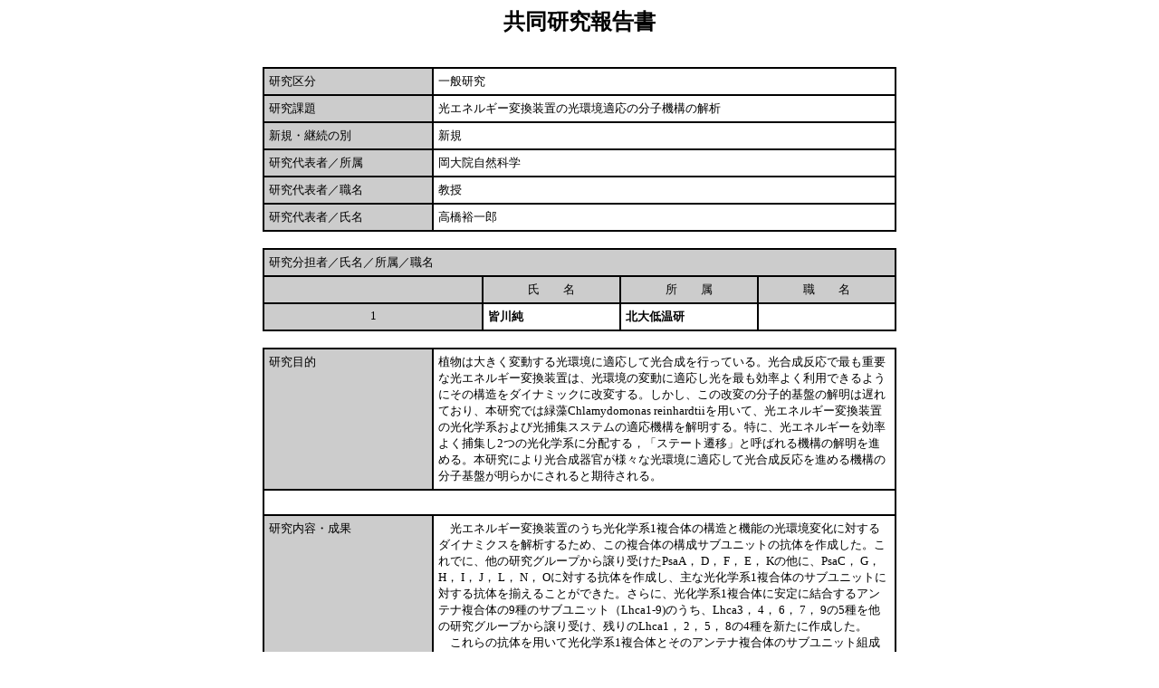

--- FILE ---
content_type: text/html
request_url: https://www2.lowtem.hokudai.ac.jp/kyoudou/report/H19/2TakahashiYuichiro-report.html
body_size: 2305
content:
<html>
<head>
<title>共同研究報告書提出</title>
<meta http-equiv="Content-Type" content="text/html; charset=iso-2022-jp">
<meta http-equiv="Content-Type" content="text/html">
<meta http-equiv="Pragma" content="no-cache">
<meta http-equiv="Cache-Control" content="no-cache">
<META HTTP-EQUIV="expires" content="Sun, 10 Jan 1990 01:01:01 GMT">
<STYLE>
#pbb4 { page-break-before: always }
</STYLE>
<style type="text/css">
<!--
@media print{
 BR.section-separate {page-break-after: always}
}
-->
</style>
</head>

<body bgcolor="#FFFFFF" text="#000000">
<p align="center"><b><font size="5">共同研究報告書</font></b></p>
<BR>
<table width="700" border="1" cellspacing="0" cellpadding="5" align="center" bordercolor="#000000">
  <tr bordercolor="#000000" valign="top"> 
    <td bgcolor="#CCCCCC" width="175"><font size="2">研究区分</font></td>
	<td bgcolor="#FFFFFF" width="499"><font size="2">一般研究</font></td>
  </tr>
  <tr bordercolor="#000000" valign="top"> 
    <td bgcolor="#CCCCCC" width="175"> 
      <p><font size="2">研究課題</font></p>
	</td>
	<td bgcolor="#FFFFFF" width="499"><font size="2">光エネルギー変換装置の光環境適応の分子機構の解析</font></td>
  </tr>
<!-- add 2005 -->
  <tr bordercolor="#000000" valign="top">
	<td bgcolor="#CCCCCC" width="175"><font size="2">新規・継続の別</font></td>
	<td bgcolor="#FFFFFF" width="499"><font size="2">新規</font></td>
  </tr>
<!-- add 2005 -->
  <tr bordercolor="#000000" valign="top">
	<td bgcolor="#CCCCCC" width="175"><font size="2">研究代表者／所属</font></td>
	<td bgcolor="#FFFFFF" width="499"><font size="2">岡大院自然科学</font></td>
  </tr>
  <tr bordercolor="#000000" valign="top">
	<td bgcolor="#CCCCCC" width="175"><font size="2">研究代表者／職名</font></td>
	<td bgcolor="#FFFFFF" width="499"><font size="2">教授</font></td>
  </tr>
  <tr bordercolor="#000000" valign="top">
	<td bgcolor="#CCCCCC" width="175"><font size="2">研究代表者／氏名</font></td>
	<td bgcolor="#FFFFFF" width="499"><font size="2">高橋裕一郎</font></td>
  </tr>
</table>
<BR>
<table width="700" border="1" cellspacing="0" cellpadding="5" align="center" bordercolor="#000000">
  <tr bordercolor="#000000" bgcolor="#CCCCCC"> 
    <td colspan="4" valign="top"><font size="2">研究分担者／氏名／所属／職名</font></td>
  </tr>
  <tr bordercolor="#000000" bgcolor="#CCCCCC" valign="top"> 
    <td><font size="2">　</font></td>
    <td> 
      <div align="center"><font size="2">氏　　名</font></div>
    </td>
    <td> 
      <div align="center"><font size="2">所　　属</font></div>
    </td>
    <td> 
      <div align="center"><font size="2">職　　名</font></div>
    </td>
  </tr>

  <tr bordercolor="#000000" valign="top"> 
    <td bgcolor="#CCCCCC" width="10" align="center"> 
      <p align="center"><font size="2">1</font></p>
    </td>
    <td bgcolor="#FFFFFF" width="140"><b><font size="2">皆川純</font></b></td>
    <td bgcolor="#FFFFFF" width="140"><b><font size="2">北大低温研</font></b></td>
    <td bgcolor="#FFFFFF" width="140"><b><font size="2"></font></b></td>
  </tr>


</table>
<BR>
<table width="700" border="1" cellspacing="0" cellpadding="5" align="center" bordercolor="#000000">
   
  <tr bordercolor="#000000"> 
    <td bgcolor="#CCCCCC" width="175" valign="top"><font size="2">研究目的</font></td>
    <td bgcolor="#FFFFFF" width="499" valign="top"><font size="2">植物は大きく変動する光環境に適応して光合成を行っている。光合成反応で最も重要な光エネルギー変換装置は、光環境の変動に適応し光を最も効率よく利用できるようにその構造をダイナミックに改変する。しかし、この改変の分子的基盤の解明は遅れており、本研究では緑藻Chlamydomonas reinhardtiiを用いて、光エネルギー変換装置の光化学系および光捕集スステムの適応機構を解明する。特に、光エネルギーを効率よく捕集し2つの光化学系に分配する，「ステート遷移」と呼ばれる機構の解明を進める。本研究により光合成器官が様々な光環境に適応して光合成反応を進める機構の分子基盤が明らかにされると期待される。</font></td>
  </tr>
  <tr bgcolor="#FFFFFF"> 
    <td colspan="2" valign="top"> 
      <div align="center"><font size="2" color="#000000">　　</font></div>
    </td>
  </tr>
  <tr bordercolor="#000000"> 
    <td bgcolor="#CCCCCC" width="175" valign="top"><font size="2">研究内容・成果</font></td>
    <td bgcolor="#FFFFFF" width="499" valign="top"><font size="2">　光エネルギー変換装置のうち光化学系1複合体の構造と機能の光環境変化に対するダイナミクスを解析するため、この複合体の構成サブユニットの抗体を作成した。これでに、他の研究グループから譲り受けたPsaA， D， F， E， Kの他に、PsaC， G， H， I， J， L， N， Oに対する抗体を作成し、主な光化学系1複合体のサブユニットに対する抗体を揃えることができた。さらに、光化学系1複合体に安定に結合するアンテナ複合体の9種のサブユニット（Lhca1-9)のうち、Lhca3， 4， 6， 7， 9の5種を他の研究グループから譲り受け、残りのLhca1， 2， 5， 8の4種を新たに作成した。<BR>　これらの抗体を用いて光化学系1複合体とそのアンテナ複合体のサブユニット組成の変化を解析した。その結果、PsaG， Kは光化学系1複合体の合成過程で、最も蓄積が遅れることが分かった。これは、これら2種のサブユニットはアンテナ複合体が結合した後に光化学系1複合体に結合するためであり、アンテナ複合体の分子集合の調節に関与している可能性を示唆している。アンテナ複合体の合成や分子集合は光合成生物の光環境応答において重要な過程であるため、PsaG， Kはこの過程に関与する調節サブユニットである可能性が明らかにされた。また、PsaH， Lは他の光化学系1複合体サブユニットに比べて蓄積量が少ないことが明らかにされた。この2つのサブユニットはPsaIと共に光化学系1複合体内でクラスターを形成している。特に、PsaHはステート遷移の過程で別のアンテナ複合体の可逆的な結合に関与すると考えられている。したがって、PsaHの量の調節は光合成生物の光環境応答においてやはり重要な役割を果たしている可能性が高いことが示された。<BR>　さらに9種のLhcaの量比を定量したところ、Lhca3-8は光化学系1あたり1コピー存在したが、Lhca1は2コピー存在することが分かった。また、Lhca2， 9は蓄積量がかなり少ないことも示された。これら2種のLhcaは光環境に応答した調節的な役割を果たしていると考えられる。今後の研究で詳しく解析を進めていきたい。<BR>　これまでの研究により光化学系1複合体とアンテナ複合体の構成サブユニットの種類と量がかなり明らかにされた。これらのサブユニットが生育環境によりどのように変化するかについては、実験が始まったばかりであり今後の研究により明確にしていきたい。<BR><BR></font></td>
  </tr>
  <tr bgcolor="#FFFFFF"> 
    <td colspan="2" valign="top"> 
      <div align="center"><font size="2" color="#000000">　　</font></div>
    </td>
  </tr>
<!-- add 2005
  <tr bordercolor="#000000"> 
    <td bgcolor="#CCCCCC" width="175" valign="top"><font size="2">成果となる論文・学会発表等</font></td>
    <td bgcolor="#FFFFFF" width="499" valign="top"><font size="2">Mariko， Sumimoto， Takahito Onishi， Jan-Ren Shen and Yuichiro Takahashi， Purification and biochemical characterization of PSI-LHCI supercomplex in Chlamydomonas reinhardtii. Photosynthesis. Energy of Sun. 2007， 211-214</font></td>
  </tr>
add 2005 -->
<tr bordercolor="#000000"> 
<td bgcolor="#CCCCCC" width="175" valign="top"><font size="2">成果となる論文・学会発表等</font></td>
<td bgcolor="#FFFFFF" width="499" valign="top"><font size="2">
Mariko， Sumimoto， Takahito Onishi， Jan-Ren Shen and Yuichiro Takahashi， Purification and biochemical characterization of PSI-LHCI supercomplex in Chlamydomonas reinhardtii. Photosynthesis. Energy of Sun. 2007， 211-214
</font></td></tr>

</table>
<p></p>
<p>　</p>
</body>
</html>
